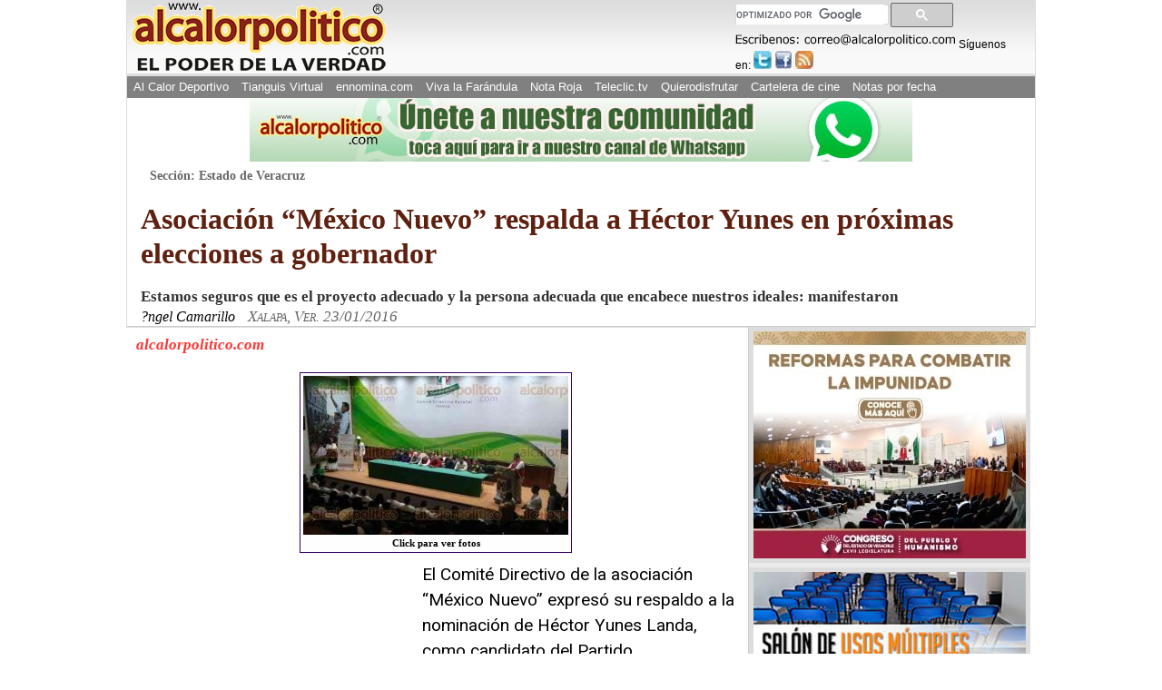

--- FILE ---
content_type: text/html
request_url: https://www.alcalorpolitico.com/informacion/asociacion-mexico-nuevo-respalda-a-hector-yunes-en-proximas-elecciones-a-gobernador-191797.html
body_size: 10113
content:
<!DOCTYPE html>
<html xmlns="http://www.w3.org/1999/xhtml" lang="es" xml:lang="es">

<head>
	<!-- Google tag (gtag.js) -->
<script async src="https://www.googletagmanager.com/gtag/js?id=G-J4ZNNR7Q8R"></script>
<script>
  window.dataLayer = window.dataLayer || [];
  function gtag(){dataLayer.push(arguments);}
  gtag('js', new Date());

  gtag('config', 'G-J4ZNNR7Q8R');
</script>

<!--<script>window.mrf={host:"bc.marfeel.com",dt:3},function(e,t,o,i,a,n,r){function d(){x&&(e.cookie="fromt=yes;path=/;expires="+new Date(Date.now()+18e5).toGMTString(),o.reload())}var x=!/marfeelgarda=no|fromt=yes/i.test(n+";"+a);if((/(ipad.*?OS )(?!1_|2_|3_|4_|X)|mozilla.*android (?!(1|2|3)\.)[0-9](?!.*mobile)|\bSilk\b/i.test(i)&&2&r.dt||/(ip(hone|od).*?OS )(?!1_|2_|3_|4_|X)|mozilla.*android (?!(1|2|3)\.)[0-9].*mobile|bb10/i.test(i)&&1&r.dt||/marfeelgarda=off/i.test(n))&&t===t.top){x&&e.write('<plaintext style="display:none">');var l="script",m=setTimeout(d,1e4),c=e.createElement(l),f=e.getElementsByTagName(l)[0];c.src="//bc.marfeel.com/statics/marfeel/gardac.js",c.onerror=d,c.onload=function(){clearTimeout(m)},f.parentNode.insertBefore(c,f)}}(document,window,location,navigator.userAgent,document.cookie,location.search,window.mrf);</script>
-->

<meta name="viewport" content="width=device-width, initial-scale=1.0" />
<meta http-equiv="Content-Type" content="text/html; charset=iso-8859-1" />
<meta name="title" content="Al Calor PolÃƒÂ­tico" />
<meta name="description" content="El Comit&eacute; Directivo de la asociaci&oacute;n &ldquo;M&eacute;xico Nuevo&rdquo; expres&oacute; su respaldo a la nominaci&oacute;n de H&eacute;ctor Yunes Landa, como candidato del Partido Revolucionario Institucional (PRI) a la gubernatura de ..." />
<meta name="keywords" content="proximas, elecciones, gobernador, yunes, hector, mexico, nota, alcalorpolitico, noticias, periodico, calor"/>
<meta name="copyright" content="alcalorpolitico.com - 2019"/><meta name="author" content="alcalorpolitico.com"/>
<meta http-equiv="Cache-Control" content="max-age=3600" /><meta http-equiv="Cache-Control" content="public" />

<script type="text/javascript" src="../jquery/jquery-1.12.4.min.js"></script>
<script type="text/javascript" src="../funciones.js"></script>
<script type="text/javascript" src="ilightbox220/src/js/jquery.requestAnimationFrame.js"></script>
<script type="text/javascript" src="ilightbox220/src/js/jquery.mousewheel.js"></script>
<script type="text/javascript" src="ilightbox220/src/js/ilightbox.packed.js"></script>
<link rel="stylesheet" type="text/css" href="ilightbox220/src/css/ilightbox.css"/>
<title>Asociaci&oacute;n &ldquo;M&eacute;xico Nuevo&rdquo; respalda a H&eacute;ctor Yunes en pr&oacute;ximas elecciones a gobernador - Al Calor Pol&iacute;tico</title>
<link rel="shortcut icon" href="/alcalori.ico"/>
<link rel="stylesheet" type="text/css" href="../estilos/maquetacion.css"/>
<link rel="stylesheet" type="text/css" href="../cssmob/drawer.min.css">
<link rel="stylesheet" type="text/css" href="maquetacion-responsive2.css?v1=20"/>


<meta property="og:type" content="article" />
<meta property="og:title" content="Asociaci&oacute;n &ldquo;M&eacute;xico Nuevo&rdquo; respalda a H&eacute;ctor Yunes en pr&oacute;ximas elecciones a gobernador" />

<meta property="og:description" content="El Comit&eacute; Directivo de la asociaci&oacute;n &ldquo;M&eacute;xico Nuevo&rdquo; expres&oacute; su respaldo a la nominaci&oacute;n de H&eacute;ctor Yunes Landa, como candidato del Partido Revolucionario Institucional (PRI) a la gubernatura de ..." />
<meta property="og:site_name" content="Al Calor PolÃƒÂ­tico" />
			<meta property="og:image" content="https://www.alcalorpolitico.com/imagenes/fotosnotas/originales/2016/01/23/172402evento_pri_1__05.jpg" />
       			

<link rel="canonical" href="https://www.alcalorpolitico.com/informacion/asociacion-mexico-nuevo-respalda-a-hector-yunes-en-proximas-elecciones-a-gobernador-191797.html"/>
<style type="text/css">
#galerianotas { 
    padding: 3px;
    border: 1px solid #306;
    display: inline-block;
    margin: 5px auto 0 auto;
    width: 292px;
    text-align: center;
    background: #fefefe;
}
.whatsapp{ display:none; background:#1da110 url(../images/whatsapp.png); background-repeat:no-repeat; font-size:0.75em !important; background-position:0 0; color:#fff; border-radius:2px; text-indent: 15px;
  padding: 1px 5px !important; margin-right:4px; float:left;  text-align:center; }
.whatsapp:hover{ text-decoration:none; color:#fff; font-family:Arial;font-size:0.75em !important; opacity:0.8;}
.google-ads{ float:left; padding-right:15px; display:block;  }
/* ---------[ Responsive Design ]--------- */
@media only screen and (max-width: 320px) {.whatsapp{ display:block;}.google-ads{ width:99%; clear:both; float:none; margin:5px 0;}	}
@media only screen and (min-width: 321px) and (max-width: 480px){.alcalordeportivonotas li{ width:47%;}.whatsapp{ display:block;}.google-ads{ width:95%; clear:both; float:none; margin:10px 0; }}
@media only screen and (min-width: 481px) and (max-width: 770px){.alcalordeportivonotas li{ width:30%;}.whatsapp{ display:block;}}
@media only screen and (min-width: 771px) and (max-width: 960px){.alcalordeportivonotas li{ width:30%;}}
.lazy-hidden {opacity: 0}
.lazy-loaded {-webkit-transition: opacity 0.3s;-moz-transition: opacity 0.3s;-ms-transition: opacity 0.3s;-o-transition: opacity 0.3s;
transition: opacity 0.3s;opacity: 1;}
</style>
<script type="text/javascript" src="https://www.alcalorpolitico.com/jquery.lazyloadxt.extra.min.js" ></script>
<script>
$(document).ready(function(){
	$('.drawer').drawer();
		$("#areadeladerecha ul img").attr("data-src",function() {
			var href=$(this).attr("src");
			$(this).removeAttr("src");
			return href;
     });
	 	$(".limpiar img").attr("data-src",function() {
			var href=$(this).attr("src");
			$(this).removeAttr("src");
			return href;
     });
	 	$(".alcalordeportivonotas img").attr("data-src",function() {
			var href=$(this).attr("src");
			$(this).removeAttr("src");
			return href;
     });

$("body").bind("copy paste",function(event){var navType = $("body").attr("data-browsername");
if (navType=="MSIE"){
 window.clipboardData.setData("Text","Todos los materiales publicados en este sitio estÃƒÂ¡n protegidos por las leyes de propiedad intelectual de MÃƒÂ©xico, lo cual no permite que los textos informativos, imÃƒÂ¡genes, material en audios o videos y logotipos que tienen TÃƒÂ­tulo de Registro de Marca ante el IMPI, sean reproducidos total o parcialmente en medios impresos, virtuales o electrÃƒÂ³nicos. Si desea hacer uso de lo aquÃƒÂ­ publicado deberÃƒÂ¡ solicitar convenio de autorizaciÃƒÂ³n al periÃƒÂ³dico alcalorpolitico.com: 01 (228) 8 41 54 40, 8 41 54 41 y 01 800 55 29 870 ÃƒÂ³ a: correo@alcalorpolitico.com. Muchas gracias.");}
else{
 event.originalEvent.clipboardData.setData("Text","Todos los materiales publicados en este sitio estÃƒÂ¡n protegidos por las leyes de propiedad intelectual de MÃƒÂ©xico, lo cual no permite que los textos informativos, imÃƒÂ¡genes, material en audios o videos y logotipos que tienen TÃƒÂ­tulo de Registro de Marca ante el IMPI, sean reproducidos total o parcialmente en medios impresos, virtuales o electrÃƒÂ³nicos. Si desea hacer uso de lo aquÃƒÂ­ publicado deberÃƒÂ¡ solicitar convenio de autorizaciÃƒÂ³n al periÃƒÂ³dico alcalorpolitico.com: 01 (228) 8 41 54 40, 8 41 54 41 y 01 800 55 29 870 ÃƒÂ³ a: correo@alcalorpolitico.com. Muchas gracias."); 
}
event.preventDefault();
return false;});
 
});
</script>
<script>
  (function(i,s,o,g,r,a,m){i['GoogleAnalyticsObject']=r;i[r]=i[r]||function(){
  (i[r].q=i[r].q||[]).push(arguments)},i[r].l=1*new Date();a=s.createElement(o),
  m=s.getElementsByTagName(o)[0];a.async=1;a.src=g;m.parentNode.insertBefore(a,m)
  })(window,document,'script','//www.google-analytics.com/analytics.js','ga');
  ga('create', 'UA-5574252-1', 'alcalorpolitico.com');
  ga('send', 'pageview');
</script>
<script>
var trackOutboundLink = function(url, isExternal) {
    var params = {};

    if (!isExternal) {
        params.hitCallback = function () {
            document.location = url;
        }
    }
    ga('send', 'event', 'outbound', 'click', url, params);

    return isExternal;
}
</script>

<script type="text/javascript">
  window._taboola = window._taboola || [];
  _taboola.push({photo:'auto'});
  !function (e, f, u, i) {
    if (!document.getElementById(i)){
      e.async = 1;
      e.src = u;
      e.id = i;
      f.parentNode.insertBefore(e, f);
    }
  }(document.createElement('script'),
  document.getElementsByTagName('script')[0],
  '//cdn.taboola.com/libtrc/alcalorpolitico-network/loader.js',
  'tb_loader_script');
  if(window.performance && typeof window.performance.mark == 'function')
    {window.performance.mark('tbl_ic');}
</script> 

</head>
<body class="drawer drawer--left drawer--sidebar">


<div id="Skiplist"><p><a href="#menutop" tabindex="1">Ir a Men&uacute;</a></p><p><a href="#cont" tabindex="2">Ir a Contenido</a></p></div>
	    
<div id="Pagina"><!--Pagina-->
	<div id="Header"><!--Header-->
      <p>Al Calor Político - La noticia en caliente</p>
      <ul id="LogoP"><li><a href="/" title="Ir al inicio de www.alcalorpolitico.com/" tabindex="4"><img src="/imagenes/imagenescomun/logo_acp_poderverdad.gif" alt="Al Calor Político - La noticia en caliente" width="290" height="80"/></a></li></ul>
      <div id="Redessociales">
		<script>
		  (function() {
			var cx = '003579488209373805864:-ynw68lvlgw';
			var gcse = document.createElement('script');
			gcse.type = 'text/javascript';
			gcse.async = true;
			gcse.src = 'https://cse.google.com/cse.js?cx=' + cx;
			var s = document.getElementsByTagName('script')[0];
			s.parentNode.insertBefore(gcse, s);
		  })();
		</script>
      <div id="FormaBusqueda" style="width:80%;">
        
        <gcse:searchbox-only></gcse:searchbox-only>
      
      </div>
            <img src="../imagenes/imagenescomun/paraescribir.gif" alt="Escríbenos" title="Escríbenos:correo@alcalorpolitico.com" width="243" height="13"/>
       	<p>S&iacute;guenos en:</p>
          <ul>
            <li><a href="https://twitter.com/alcalorpolitico" title="Síguenos en Twitter" tabindex="5" class="twitter" rel="wblank"><span>Twitter</span></a></li>
            <li><a href="https://www.facebook.com/Al-Calor-Político-146830838715699" title="Síguenos en Facebook" tabindex="6" class="facebook" rel="wblank"><span>Facebook</span></a></li>
            <li><a href="//plus.google.com/u/0/114768005028824136039?prsrc=3" title="Síguenos en Google+"  class="google" rel="wblank"><span>Google+</span></a></li>
            <li><a href="https://feeds.feedburner.com/alcalorpolitico" title="Ver RSS" tabindex="7" class="rss" rel="wblank"><span>RSS</span></a></li>			
        </ul>
      </div>
     <div  id="MenuPrincipalTop"> 
		<a name="menutop" id="menutop" class="skip">&nbsp;</a>
        <div id="iBuscar"><a href="#">&nbsp;</a></div>        
        <ul class="menu">
          <li><a href="https://www.alcalordeportivo.com.mx" title="Ver Al Calor Deportivo">Al Calor Deportivo</a></li>
          <li><a href="http://www.eltianguisvirtual.net/" title="Ver Tianguis Virtual">Tianguis Virtual</a></li>
          <li><a href="http://www.ennomina.com" title="Visita la Bolsa de Trabajo">ennomina.com</a></li>
          <li><a href="http://www.vivalafarandula.com" title="Ver Viva la Farándula">Viva la Far&aacute;ndula</a></li>
          <li><a href="/policiaca/" title="Ver Nota Roja">Nota Roja</a></li>
          <li><a href="https://www.teleclic.tv/" title="Ver Teleclic.tv" rel="wblank">Teleclic.tv</a></li> 
          <li><a href="http://www.quierodisfrutar.mx/" title="Ver Quierodisfrutar.com" rel="wblank">Quierodisfrutar</a></li>
          <li><a href="http://www.quierodisfrutar.mx/cinepolis-xalapa/" title="Ver Cartelera de cine" rel="wblank">Cartelera de cine</a></li>
          <li>
			<script type="text/javascript">
            <!--//<![CDATA[
				var meses = new Array ("1","2","3","4","5","6","7","8","9","10","11","12");var f=new Date();
				document.write("<a href=\"https://www.alcalorpolitico.com/informacion/notasarchivo.php?m="+ meses[f.getMonth()]+"&amp;y="+ f.getFullYear()+"&amp;d="+ f.getDate()+" \" title=\"Ver notas por fecha\" >Notas por fecha<\/a>");				
            //]]>-->					
            </script>
            <noscript><a href="https://www.alcalorpolitico.com/informacion/notasarchivo.php" title="Ver notas por fecha" rel="wblank">Notas por fecha</a></noscript>
          </li>
         </ul>
       <a href="#" id="pull" title="Menú de Opciones">alcalorpolitico.com</a> 
     <a href="https://www.alcalorpolitico.com/"  title="alcalorpolitico.com" id="Regresar" style=" background:#808080; color:#fff; padding:5px 10px; line-height:30px; height:25px;"> < Regresar</a>               
      </div>         
	</div> <!--Fin Header-->    <header class="drawer-navbar drawer-navbar--fixed mobheader" role="banner">
    <div class="drawer-container">
      <div class="drawer-navbar-header">
        <a class="drawer-brand" href="https://www.alcalorpolitico.com/">
          <div style="width: 100%;display: flex;justify-content: center;align-items: center;">
            <img src="../cssmob/logo.png"  border="0" style="width: 46%;padding-top: 18px;" />
        </div>
        </a>
        <button type="button" class="drawer-toggle drawer-hamburger">
          <span class="sr-only">toggle navigation</span>
		  <span class="drawer-hamburger-icon"></span>
		</button>
		<div class="contDrawbot">
        	<a href="https://www.alcalorpolitico.com/policiaca/"><p>NOTA ROJA</p></a>
        	<a href="https://www.alcalorpolitico.com/corazonada.php"><p>CORAZONADA</p></a>
    	</div>
      </div>

      <nav class="drawer-nav" role="navigation">
        <ul class="drawer-menu">
          <li><a class="drawer-menu-item" href="https://www.alcalorpolitico.com/edicion/inicio.html">HOME</a></li>
          <li><a class="drawer-menu-item" href="https://www.alcalordeportivo.com.mx/">AL CALOR DEPORTIVO</a></li>
          <li><a class="drawer-menu-item" href="https://www.eltianguisvirtual.net/">TIANGUIS VIRTUAL</a></li>
          <li><a class="drawer-menu-item" href="http://www.ennomina.com/">EMPLEOS Y SERVICIOS</a></li>
          <li><a class="drawer-menu-item" href="https://www.vivalafarandula.com/">VIVA LA FAR&Aacute;NDULA</a></li>
          <li><a class="drawer-menu-item" style="color: #5f2010;font-weight: 500 !important;" href="https://www.alcalorpolitico.com/policiaca/">NOTA ROJA</a></li>
          <li><a class="drawer-menu-item" href="https://www.teleclic.tv/">TELECLICTV</a></li>
          <li><a class="drawer-menu-item" href="http://www.quierodisfrutar.com/">QUIERO DISFRUTAR</a></li>
          <li><a class="drawer-menu-item" href="https://www.alcalorpolitico.com/corazonada.php">CORAZONADA</a></li>

        </ul>
      </nav>
    </div>
</header>
<div id="Contenido"><!--Contenido-->

<!-- Aqui va el banner de publicidad superior -->
	
<div class="publicidadtop"><a href="https://whatsapp.com/channel/0029Va9e7VGGzzKZu5ZmWp30" onclick="return trackOutboundLink(\’CanalWhatsapp’, true)"><img src="../imagenes/imagenespublicidad/bannerCanal.jpg" width="730" height="70"/></a> </div>



  <!-- Aqui va el banner de publicidad superior-->
	
	

   
  <a name="cont" id="cont" class="skip">&nbsp;</a>
	<div id="areasuperiorColumna" style="padding-left: 15px; padding-right: 15px;"><!--areasupeior nota-->
    <p id="seccion">Secci&oacute;n: Estado de Veracruz</p>   <h1 style='text-align:left; font-style:normal;'>Asociaci&oacute;n &ldquo;M&eacute;xico Nuevo&rdquo; respalda a H&eacute;ctor Yunes en pr&oacute;ximas elecciones a gobernador</h1> <h2 style='text-align:left;'> Estamos seguros que es el proyecto adecuado y la persona adecuada que encabece nuestros ideales: manifestaron&nbsp; 
</h2> 
	<h3  style='text-align:left;'>?ngel Camarillo <span id="lugar"  style='text-align:left;'>Xalapa, Ver. 23/01/2016</span></h3>
	</div><!--Fin areasupeior nota-->
	   <div id="areanota"><!--areanota de la nota-->
	    	<div id="barracompartir">
        		<p>alcalorpolitico.com</p>
					
        	</div>
      		<div id="textonota" style="display: flex;margin-bottom: 10px;">
				<!--xx<div class="google-ads" style="display:none">
					<script async src="//pagead2.googlesyndication.com/pagead/js/adsbygoogle.js"></script>
					<!-- 2016_nota_alineado200x200 -->
				<!--xx	<ins class="adsbygoogle"
     					style="display:inline-block;width:200px;height:200px"
												     data-ad-client="ca-pub-9236619731034870"
						     data-ad-slot="6881568488"></ins>
											<script>(adsbygoogle = window.adsbygoogle || []).push({});</script>
				</div> xx-->

				<!--Inicia Texto de la nota-->
				<!-- Inicia Galeria de fotos -->
									<a id="galerianotas" class="_piedefoto" href="#" target="_blank"><img src="/imagenes/fotosnotas/previas/2016/01/23/172402evento_pri_1__05.jpg"><br>Click para ver fotos</a>
        		    <script><!--//<![CDATA[
						$(document).ready(function(){
						$('#galerianotas').click(function(){
						$.iLightBox(
						[
																{
									URL: "/imagenes/fotosnotas/originales/2016/01/23/172402evento_pri_1__05.jpg",
									caption: "Xalapa, Ver., 23 de enero de 2016.- Toma de protesta del Comité Estatal Juvenil de México Nuevo en el auditorio “Jesús Reyes Heroles” de la sede del PRI. Acudió el delegado estatal Manuel Cavazos y el Presidente de la Comisión de Procesos Internos Carlos Brito. Foto: Ángel Camarillo"
								},
																{
									URL: "/imagenes/fotosnotas/originales/2016/01/23/172403evento_pri_2__04.jpg",
									caption: "Xalapa, Ver., 23 de enero de 2016.- Toma de protesta del Comité Estatal Juvenil de México Nuevo en el auditorio “Jesús Reyes Heroles” de la sede del PRI. Acudió el delegado estatal Manuel Cavazos y el Presidente de la Comisión de Procesos Internos Carlos Brito. Foto: Ángel Camarillo"
								},
																{
									URL: "/imagenes/fotosnotas/originales/2016/01/23/172403evento_pri_3__03.jpg",
									caption: "Xalapa, Ver., 23 de enero de 2016.- Toma de protesta del Comité Estatal Juvenil de México Nuevo en el auditorio “Jesús Reyes Heroles” de la sede del PRI. Acudió el delegado estatal Manuel Cavazos y el Presidente de la Comisión de Procesos Internos Carlos Brito. Foto: Ángel Camarillo"
								},
																{
									URL: "/imagenes/fotosnotas/originales/2016/01/23/172403evento_pri_4__02.jpg",
									caption: "Xalapa, Ver., 23 de enero de 2016.- Toma de protesta del Comité Estatal Juvenil de México Nuevo en el auditorio “Jesús Reyes Heroles” de la sede del PRI. Acudió el delegado estatal Manuel Cavazos y el Presidente de la Comisión de Procesos Internos Carlos Brito. Foto: Ángel Camarillo"
								},
																{
									URL: "/imagenes/fotosnotas/originales/2016/01/23/172404evento_pri_5__01.jpg",
									caption: "Xalapa, Ver., 23 de enero de 2016.- Toma de protesta del Comité Estatal Juvenil de México Nuevo en el auditorio “Jesús Reyes Heroles” de la sede del PRI. Acudió el delegado estatal Manuel Cavazos y el Presidente de la Comisión de Procesos Internos Carlos Brito. Foto: Ángel Camarillo"
								},
															],
						{
								skin: 'mac',
								path: 'horizontal',
								fullAlone: 0,
								controls: {
									thumbnail: 1,
									arrows: 1,
									slideshow: 1
								}
							}
						);
						return false;
					});
						}); //]]>-->	
    				</script>
       						</div>               
<!-- Final de la Galeria de fotos -->
<!-- <script data-ad-client="ca-pub-9236619731034870" async src="https://pagead2.googlesyndication.com/pagead/js/adsbygoogle.js"></script> -->
<!-- <script async src="https://pagead2.googlesyndication.com/pagead/js/adsbygoogle.js"></script> -->
<div class="cuerponota cuerpoColumna"  style="font-family: 'Roboto',sans-serif; letter-spacing: normal;  line-height: 1.5; font-weight: 400 !important;">
	<div class="google-ads">
<script async src="//pagead2.googlesyndication.com/pagead/js/adsbygoogle.js"></script>
<!-- 2015_nota_alineado300x250 -->
<ins class="adsbygoogle"
     style="display:inline-block;width:300px;height:250px"
     data-ad-client="ca-pub-9236619731034870"
     data-ad-slot="1724636885"></ins>
<script>
(adsbygoogle = window.adsbygoogle || []).push({});
</script>
</div> 		
	El Comit&eacute; Directivo de la asociaci&oacute;n &ldquo;M&eacute;xico Nuevo&rdquo; expres&oacute; su respaldo a la nominaci&oacute;n de H&eacute;ctor Yunes Landa, como candidato del Partido Revolucionario Institucional (PRI) a la gubernatura de Veracruz.<br />
<br />
Tal y como en su momento se adhirieron la Confederaci&oacute;n Nacional de Organizaciones Populares (CNOP) y el Organismo de Mujeres Pri&iacute;stas (ONMPRI); el presidente del CDE de &ldquo;M&eacute;xico Nuevo&rdquo;, Jorge Luis Mortera Delgado, destac&oacute; dicha decisi&oacute;n de apoyo a H&eacute;ctor Yunes tras un consenso con los comit&eacute;s municipales de la asociaci&oacute;n pri&iacute;sta.<br />
<br />
&quot;Como presidente de &#39;M&eacute;xico Nuevo&#39;, en Veracruz realizamos un consenso con nuestros comit&eacute;s municipales y nos pronunciamos a favor de la candidatura de H&eacute;ctor Yunes Landa&quot;, se&ntilde;al&oacute;.<br />
<br><div class="cuadropublicidadnotasinf"><ins class="adsbygoogle" style="height:200px" data-ad-client="ca-pub-9236619731034870"></ins><script>(adsbygoogle = window.adsbygoogle || []).push({});</script></div><br><br />
&quot;Estamos seguros que el licenciado H&eacute;ctor Yunes Landa sea el proyecto adecuado y la persona adecuada que encabece nuestros ideales y nuestros compromisos y queda patente nuestra adhesi&oacute;n a su candidatura y a su plataforma electoral&quot;, manifest&oacute;.<br />
<br />
La tarde de este s&aacute;bado, dirigentes del PRI realizaron en el auditorio &quot;Jes&uacute;s Reyes Heroles&quot; de la sede del Partido, la toma de protesta del nuevo Comit&eacute; Estatal Juvenil de M&eacute;xico Nuevo, la cual encabezar&aacute; Emmanuel Marut.<br />
<br />
Con la presencia del delegado estatal del Partido, Manuel Cavazos Lerma y el presidente de la Comisi&oacute;n de Procesos Internos, Carlos Brito G&oacute;mez; Jorge Luis Mortera recibi&oacute; la protesta de los nuevos dirigentes de la asociaci&oacute;n, conforme a los estatutos internos partidistas.<br><div class="cuadropublicidadnotasinf"><ins class="adsbygoogle" style="height:200px" data-ad-client="ca-pub-9236619731034870"></ins><script>(adsbygoogle = window.adsbygoogle || []).push({});</script></div><br></div>
		   
		   		   
      <div id="publicidadinferior">
      <div class="cuadropublicidadnotasinf">

<!-- <script async src="//pagead2.googlesyndication.com/pagead/js/adsbygoogle.js"></script> -->
<!-- notas_abajo_izquierda -->
<ins class="adsbygoogle"
     style="display:block"
     data-ad-client="ca-pub-9236619731034870"
     data-ad-slot="1289490481"
     data-ad-format="auto"
     data-full-width-responsive="true"></ins>
<script>
(adsbygoogle = window.adsbygoogle || []).push({});
</script>
</div>
            <div class="cuadronotasapp">
  
<p class="titulo_byn">Ve las noticias en la app para m&oacute;viles<br />
<a href="https://itunes.apple.com/us/app/al-calor-politico/id735616909"><img src="../imagenes/imagenescomun/disp_en_apple_store.jpg" width="150" height="33" /></a><a href="https://play.google.com/store/apps/details?id=com.alcalorpoliticooficial"><img src="../imagenes/imagenescomun/disp_en_google_play.jpg" width="150" height="33" /></a></p>
  <p><a href="noticias.php?idnota=439227">Quien venda carros usados debe emitir factura con su CFDI y anexar factura original</a></p>
    <p><a href="noticias.php?idnota=439259">Polic&iacute;a de SSP cay&oacute; de patrulla durante operativo, en avenida L&aacute;zaro C&aacute;rdenas, en Xalapa</a></p>
    <p><a href="noticias.php?idnota=439255">&ldquo;Vecinos Vigilantes&rdquo; dan con supuesta guarida de delincuentes, en Emiliano Zapata</a></p>
    <p><a href="noticias.php?idnota=439234">Este jueves llegar&iacute;a otro Frente Fr&iacute;o a Veracruz: Protecci&oacute;n Civil</a></p>
  
</div>

<div class="limpiar">	<p><span class="acpsubtitulos2">Galer&iacute;as de fotos m&aacute;s recientes</span></p>
    <a href="https://www.alcalorpolitico.com/galerias/base.php?idgaleria=77561" class="cuadrogalerias"> <img src="https://www.alcalorpolitico.com/imagenes/fotosnotas/previas/2026/02/03/152100vendedor1.jpg" alt="Xalapa, Ver., 3 de febrero de 2026.- Adulto mayor en silla de ruedas, al parecer un vendedor de dulces, falleció afuera de tienda departamental ubicada en la avenida Lázaro Cárdenas, a un costado de Plaza Crystal. A causa del acordonamiento se registra congestionamiento vial en la zona. Maneje con precaución."/><br>Muere vendedor de dulces en la vía pública, en Xalapa</a>
        <a href="https://www.alcalorpolitico.com/galerias/base.php?idgaleria=77560" class="cuadrogalerias"> <img src="https://www.alcalorpolitico.com/imagenes/fotosnotas/previas/2026/02/03/143250GRADAS-11.jpg" alt="Veracruz, Ver., 3 de febrero de 2026.- Avanza la instalación de las gradas para el Carnaval en el bulevar Ávila Camacho por lo cual hay reducción de carriles en la circulación. En esta edición se redujo el aforo a los paseos; se dispondrá de 65 mil lugares."/><br>Colocan las gradas</a>
        <a href="https://www.alcalorpolitico.com/galerias/base.php?idgaleria=77559" class="cuadrogalerias"> <img src="https://www.alcalorpolitico.com/imagenes/fotosnotas/previas/2026/02/03/122324JUGUETE-55.jpg" alt="Emiliano Zapata, Ver., 3 de febrero de 2026.- Camioneta repartidora de gas volcó tras ser impactada por otra camioneta debajo del puente frente a Plaza El Juguete."/><br>Camioneta volcó tras ser impactada</a>
        <a href="https://www.alcalorpolitico.com/galerias/base.php?idgaleria=77558" class="cuadrogalerias"> <img src="https://www.alcalorpolitico.com/imagenes/fotosnotas/previas/2026/02/03/105330SOL-11.jpg" alt="Xalapa, Ver., 3 de febrero de 2026.- Aunque persiste el ambiente frío, este martes amaneció soleado en la Capital."/><br>Sale el sol</a>
        <a href="https://www.alcalorpolitico.com/galerias/base.php?idgaleria=77557" class="cuadrogalerias"> <img src="https://www.alcalorpolitico.com/imagenes/fotosnotas/previas/2026/02/02/133842TAMALES-11.jpg" alt="Xalapa, Ver., 2 de febrero de 2026.- Xalapeños cumplen con la tradición de poner los tamales si les salió el muñeco en la rosca."/><br>Ponen los tamales</a>
        <a href="https://www.alcalorpolitico.com/galerias/base.php?idgaleria=77556" class="cuadrogalerias"> <img src="https://www.alcalorpolitico.com/imagenes/fotosnotas/previas/2026/02/01/132344fuerza-aerea-11.jpg" alt="Xalapa, Ver., 1 de febrero de 2026.- Con actividades recreativas en el Parque Juárez, soldados celebran el ?Mes del Ejército y Fuerza Área mexicanos?."/><br>Celebran el "Mes del Ejército", en Parque Juárez</a>
        <a href="https://www.alcalorpolitico.com/galerias/base.php?idgaleria=77555" class="cuadrogalerias"> <img src="https://www.alcalorpolitico.com/imagenes/fotosnotas/previas/2026/02/01/130949misa3.jpg" alt="Xalapa, Ver., 1 de febrero de 2026.- Este domingo, víspera del día de La Candelaria, fieles llevaron a la Catedral a Niños Dios ataviados con vestiduras elegantes y/o abrigadoras, dado el clima frío que prevalece. El párroco Ignacio Barrera, ofició la misa y bendijo las imágenes."/><br>Vestidos para "Levantamiento"</a>
        <a href="https://www.alcalorpolitico.com/galerias/base.php?idgaleria=77554" class="cuadrogalerias"> <img src="https://www.alcalorpolitico.com/imagenes/fotosnotas/previas/2026/01/31/183638calleguerrero3.jpg" alt="Xalapa, Ver., 31 de enero de 2026.- La céntrica calle Vicente Guerrero se encuentra cerrada a la altura de Manlio Fabio Altamirano, por obras de reparación"/><br>Cerrada la vialidad en la calle Vicene Guerrero, en Xalapa, por obra de reparación</a>
    </p>
</div>
		     
</div>

   <div class="limpiar">
<div id="taboola-below-article-thumbnails"></div>
<script type="text/javascript">
  window._taboola = window._taboola || [];
  _taboola.push({
    mode: 'thumbnails-a',
    container: 'taboola-below-article-thumbnails',
    placement: 'Below Article Thumbnails',
    target_type: 'mix'
  });
</script>    
   </div>

  </div><!--Fin Texto de la nota-->   
</div><!--Fin area de la nota-->
  <div id="areadeladerecha">

	  
	  
	
<ul>
	
 	
    <li>
	<a href="https://legisver.gob.mx/Inicio.php?p=sliderInfoNP&i=8785682" target="_blank"  onclick="return trackOutboundLink('Congreso/', true)"><img src="../imagenes/imagenespublicidad/251110congreso.jpeg" width="300" alt="Congreso de Veracruz"/></a>
	</li>
	
		
	
	<li>
	<a href="https://www.clubdelemprendedor.mx/sin-categoria/salon-en-renta-centro-de-xalapa" target="_blank"  onclick="return trackOutboundLink('https://www.clubdelemprendedor.mx/sin-categoria/salon-en-renta-centro-de-xalapa/', true)"><img src="../imagenes/imagenespublicidad/170925BANNERSALON300.jpg" width="300" height="150"  alt="Salon de usos multiples"/></a>
	</li>
	
	</ul>

<script type="text/javascript"> 
	 /* Calculate the width of available ad space */
      var ad = document.getElementById('Pagina');
	  window.addEventListener("resize", reloadAd);
		function reloadAd() {
			 if (ad.getBoundingClientRect().width) {
				adWidth = ad.getBoundingClientRect().width+15; // for modern browsers 
			} else {
				adWidth = ad.offsetWidth+15; // for old IE 
			}
			
			if (adWidth > 960 && adWidth <= 970){
			 document.location.reload(true);
			}
		}
       
     
        if (ad.getBoundingClientRect().width) {
            adWidth = ad.getBoundingClientRect().width+15; // for modern browsers 
        } else {
            adWidth = ad.offsetWidth+15; // for old IE 
        }
        /* Replace ca-pub-XXX with your AdSense Publisher ID */
        google_ad_client = "ca-pub-9236619731034870";
     
        if ( adWidth > 960 ){
	       google_ad_size = ["300", "600"];  /* Escritorio */
		   google_ad_slot = "5736034084";
			<!-- 2015_derecha_notasycolumnas300x600 -->
			document.write (
			 '<ins class="adsbygoogle" style="display:inline-block;width:' 
			  + google_ad_size[0] + 'px;height:' 
			  + google_ad_size[1] + 'px" data-ad-client="' 
			  + google_ad_client + '" data-ad-slot="' 
			  + google_ad_slot + '"></ins>'
			);
		   (adsbygoogle = window.adsbygoogle || []).push({});	 			
     }
    </script>
    

    
<!--Fin contenido-->
    <div id="Footer">
    <!--Footer-->
    <script>
$(document).ready(function(){
//hay galeria		
	var $countgaleria=$("#galerianotas").length;
		if ( $countgaleria == 1 ) {//nota solo una imagen en su cuerpo
				$( "#textonota .adsbygoogle" ).first().remove();
				$( "#textonota .google-ads" ).css("display", "block");
		}else{
			 $( "#textonota .google-ads" ).css("display", "block");			
		}
	
		
		var pull= $('#pull');menu= $('#MenuPrincipalTop ul');menuHeight	= menu.height();
	$(pull).on('click', function(e) {e.preventDefault();menu.slideToggle();});
	$(window).resize(function(){var w = $(window).width();
	if(w > 320 && menu.is(':hidden')) {menu.removeAttr('style');}});
	
		$( '#iBuscar a' ).click( function( e ) {
			$( '#FormaBusqueda' ).fadeToggle( 'slow' );
		});
		

	var $count=$(".cuerponota img").length;
		if ( $count == 1 ) {//nota solo una imagen en su cuerpo
				$( ".cuerponota img:eq(0)" ).addClass("imginicio");
				$( ".imginicio" ).clone().prependTo( "#textonota" ).toggleClass("inicio");
				$( ".imginicio" ).hide();
				$( ".inicio" ).show();
		}
	
        $(window).scroll(function(){
            if ($(this).scrollTop() > 100) {$('.scrollup').fadeIn();} 
			else {$('.scrollup').fadeOut();}
        });
        $('.scrollup').click(function(){$("html, body").animate({ scrollTop: 0 }, 600);return false;});
});
</script>    
<a href="#" class="scrollup" style="display: none;" title="Subir">Top</a>
        <p class="copy">&copy; Toda la informaci&oacute;n de este Portal Informativo est&aacute; protegida por la Ley de Derechos de Autor<br />

        Los medios que deseen reproducirla pueden contratar al: 01 800 55 29 870</p>

<span>Xalapa, Veracruz - México. 2005 - 2026</span>    </div>
    
    <!--Fin Footer-->
    
     <div id="taboola-right-rail-thumbnails">
<script type="text/javascript">
  window._taboola = window._taboola || [];
  _taboola.push({
    mode: 'thumbnails-rr',
    container: 'taboola-right-rail-thumbnails',
    placement: 'Right Rail Thumbnails',
    target_type: 'mix'
  });
</script> 
    
</div>
    
    
<script type="text/javascript">
/*Para WhatsApp*/
if(typeof wabtn4fg==="undefined"){wabtn4fg=1;h=document.head||document.getElementsByTagName("head")[0],s=document.createElement("script");s.type="text/javascript";s.src="/whatsapp/whatsapp-button.js";h.appendChild(s);}
</script>

 <script type="text/javascript">
  window._taboola = window._taboola || [];
  _taboola.push({flush: true});
</script>
<script src="../jsmobile/iscroll.min.js"></script>
<script src="../jsmobile/drawer.min.js" charset="iso-8859-1"></script>

</body>
</html>


--- FILE ---
content_type: text/html; charset=utf-8
request_url: https://www.google.com/recaptcha/api2/aframe
body_size: 114
content:
<!DOCTYPE HTML><html><head><meta http-equiv="content-type" content="text/html; charset=UTF-8"></head><body><script nonce="Ajz237a-HCgt6-YxuOBPFg">/** Anti-fraud and anti-abuse applications only. See google.com/recaptcha */ try{var clients={'sodar':'https://pagead2.googlesyndication.com/pagead/sodar?'};window.addEventListener("message",function(a){try{if(a.source===window.parent){var b=JSON.parse(a.data);var c=clients[b['id']];if(c){var d=document.createElement('img');d.src=c+b['params']+'&rc='+(localStorage.getItem("rc::a")?sessionStorage.getItem("rc::b"):"");window.document.body.appendChild(d);sessionStorage.setItem("rc::e",parseInt(sessionStorage.getItem("rc::e")||0)+1);localStorage.setItem("rc::h",'1770153866126');}}}catch(b){}});window.parent.postMessage("_grecaptcha_ready", "*");}catch(b){}</script></body></html>